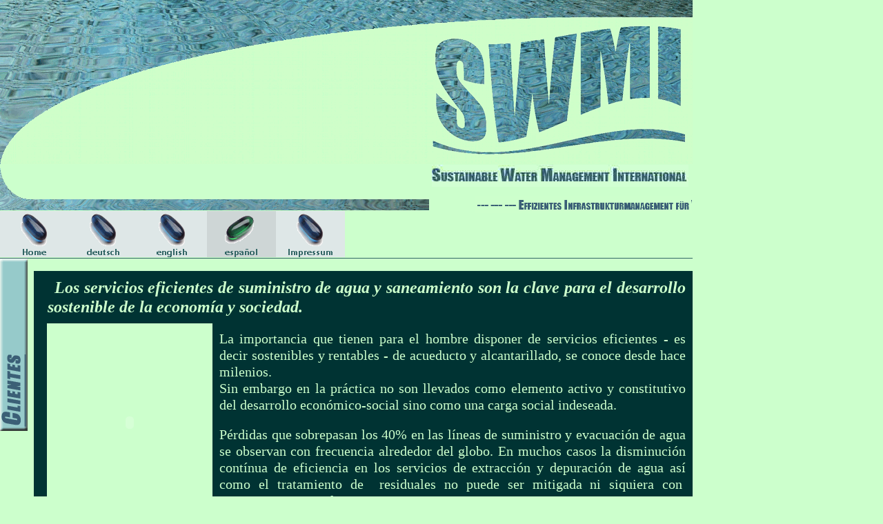

--- FILE ---
content_type: text/html
request_url: http://swm-international.com/html/clientes.html
body_size: 29734
content:

<!DOCTYPE HTML PUBLIC "-//W3C//DTD HTML 4.01 Transitional//EN">
<html>
<head>
<title>Clientes</title>
<meta http-equiv="Content-Type" content="text/html; charset=ISO-8859-1">
<meta name="Generator" content="SWMI">
<meta name="Keywords" content="Sustainable Water Management International, Gestión integral de la infraestructura, agua, acueducto, alcantarillado, sostenibilidad, rentabilidad, eficiencia, concepto de gestión, PPP, privatización, Public-Private-Partnership, Municipalidad, Regiones, Gobiernos, Administración pública, Autoridades, gastos públicos, Servicios seguros, Calidad de vida, Atractivo, Desarollo socio-económico, Soberanía">
<script type="text/javascript">
<!--
var F_A,F_B,F_CH,F_CL,F_DB,F_E,F_F,F_L,F_MT,F_MV,F_R,F_SE,F_SU,F_U,F_HR,F_MU,F_MD;
function F_e(){} function F_n(){} function F_onLoaded(){}
function F_loadRollover(){} function F_roll(){}
//-->
</script>
<script type="text/javascript" src="../assets/jquery.js">
</script>
<script type="text/javascript" src="../assets/jmedia.js">
</script>
<script type="text/javascript" src="../assets/rollover.js">
</script>
<link rel="stylesheet" type="text/css" href="../html/fusion.css">
<link rel="stylesheet" type="text/css" href="../html/style.css">
<link rel="stylesheet" type="text/css" href="../html/site.css">
<style type="text/css" title="NOF_STYLE_SHEET">
<!--
div#LayoutLYR { }

div#NavigationBar1_1LYR { 
position:absolute; visibility:hidden; top:0; left:0; z-index:1001;
}
div#NavigationBar1_2LYR { 
position:absolute; visibility:hidden; top:0; left:0; z-index:1002;
}
div#NavigationBar1_3LYR { 
position:absolute; visibility:hidden; top:0; left:0; z-index:1003;
}
div#NavigationBar1_4LYR { 
position:absolute; visibility:hidden; top:0; left:0; z-index:1004;
}
div#NavigationBar1_5LYR { 
position:absolute; visibility:hidden; top:0; left:0; z-index:1005;
}
div#NavigationBar1_6LYR { 
position:absolute; visibility:hidden; top:0; left:0; z-index:1006;
}
div#NavigationBar1_7LYR { 
position:absolute; visibility:hidden; top:0; left:0; z-index:1007;
}
div#NavigationBar1_8LYR { 
position:absolute; visibility:hidden; top:0; left:0; z-index:1008;
}
div#NavigationBar1_9LYR { 
position:absolute; visibility:hidden; top:0; left:0; z-index:1009;
}
div#NavigationBar1_10LYR { 
position:absolute; visibility:hidden; top:0; left:0; z-index:1010;
}
div#LYR { position:relative; top:0; left:0; width:334px; height:50px; z-index:1; }
-->
</style>

<script type="text/javascript" src="./clientes.js">
</script>
</head>
<body style="background-color: rgb(204,255,204); margin: 0px;">
 <div id="LayoutLYR">
  <table border="0" cellspacing="0" cellpadding="0" width="1004">
   <tr valign="top" align="left">
    <td height="238" width="1004"><img id="Picture11" height="238" width="1004" src="../assets/images/Fluss_oben11.gif" border="0" alt="Sustainable Water Management International SWMI" title="Sustainable Water Management International SWMI"></td>
   </tr>
  </table>
  <table border="0" cellspacing="0" cellpadding="0" width="1003">
   <tr valign="top" align="left">
    <td style="height:1px"><img src="../assets/images/autogen/clearpixel.gif" width="500" height="1" border="0" alt=""></td>
    <td width="122" style="height:1px"><img src="../assets/images/autogen/clearpixel.gif" width="122" height="1" border="0" alt=""></td>
    <td width="4" style="height:1px"><img src="../assets/images/autogen/clearpixel.gif" width="4" height="1" border="0" alt=""></td>
    <td style="height:1px"><img src="../assets/images/autogen/clearpixel.gif" width="372" height="1" border="0" alt=""></td>
    <td width="5" style="height:1px"><img src="../assets/images/autogen/clearpixel.gif" width="5" height="1" border="0" alt=""></td>
   </tr>
   <tr valign="top" align="left">
    <td colspan="2" rowspan="3" width="622"><img id="Picture8" height="66" width="622" src="../assets/images/Fluss_unten4.gif" border="0" alt="Sustainable Water Management International SWMI" title="Sustainable Water Management International SWMI"></td>
    <td height="32"></td>
    <td width="372"><img id="Picture10" height="32" width="372" src="../assets/images/autogen/a_SWMI_Text.jpg" border="0" alt="Sustainable Water Management International SWMI" title="Sustainable Water Management International SWMI"></td>
    <td></td>
   </tr>
   <tr valign="top" align="left">
    <td colspan="3" height="14"></td>
   </tr>
   <tr valign="top" align="left">
    <td height="20"></td>
    <td colspan="2" rowspan="2" width="377">
    <marquee onmouseover="this.scrollAmount=0" onmouseout="this.scrollAmount=7"><img src="http://www.swm-international.com/assets/applets/Ticker.gif"></marquee>
   </tr>
   <tr valign="top" align="left">
    <td rowspan="2" width="500">
     <table id="NavigationBar1" border="0" cellspacing="0" cellpadding="0" width="500">
      <tr valign="top" align="left">
       <td width="100"><a href="../index.html" class="nof-navButtonAnchor" onmouseover="F_loadRollover('NavigationButton1','',0);F_roll('NavigationButton1',1)" onmouseout="F_roll('NavigationButton1',0)"><img id="NavigationButton1" name="NavigationButton1" height="67" width="100" src="../assets/images/autogen/Home_Np1.gif" onmouseover="F_loadRollover(this,'Home_NRp2.gif',0)" border="0" alt="Home" title="Home"></a></td>
       <td width="100"><a href="../html/deutsch.html" class="nof-navButtonAnchor" onmouseover="F_loadRollover('NavigationButton2','',0);F_roll('NavigationButton2',1)" onmouseout="F_roll('NavigationButton2',0)"><img id="NavigationButton2" name="NavigationButton2" height="67" width="100" src="../assets/images/autogen/deutsch_Np1_1.gif" onmouseover="F_loadRollover(this,'deutsch_NRp2_1.gif',new Array('NavigationBar1_1', 'horizontal', 'top', 0, 87))" border="0" alt="deutsch" title="deutsch"></a></td>
       <td width="100"><a href="../html/english.html" class="nof-navButtonAnchor" onmouseover="F_loadRollover('NavigationButton3','',0);F_roll('NavigationButton3',1)" onmouseout="F_roll('NavigationButton3',0)"><img id="NavigationButton3" name="NavigationButton3" height="67" width="100" src="../assets/images/autogen/english_Np1_1.gif" onmouseover="F_loadRollover(this,'english_NRp2_1.gif',new Array('NavigationBar1_2', 'horizontal', 'top', 0, 87))" border="0" alt="english" title="english"></a></td>
       <td width="100"><a href="../html/espanol.html" class="nof-navButtonAnchor" onmouseover="F_loadRollover('NavigationButton4','',0);F_roll('NavigationButton4',1)" onmouseout="F_roll('NavigationButton4',0)"><img id="NavigationButton4" name="NavigationButton4" height="67" width="100" src="../assets/images/autogen/espanol_Hp3_1.gif" onmouseover="F_loadRollover(this,'espanol_HRp4_1.gif',new Array('NavigationBar1_3', 'horizontal', 'top', 0, 87))" border="0" alt="español" title="español"></a></td>
       <td width="100" height="67"><a href="../html/impressum.html" class="nof-navButtonAnchor" onmouseover="F_loadRollover('NavigationButton5','',0);F_roll('NavigationButton5',1)" onmouseout="F_roll('NavigationButton5',0)"><img id="NavigationButton5" name="NavigationButton5" height="67" width="100" src="../assets/images/autogen/Impressum_Np1_1.gif" onmouseover="F_loadRollover(this,'Impressum_NRp2_1.gif',0)" border="0" alt="Impressum" title="Impressum"></a></td>
      </tr>
     </table>
    </td>
    <td colspan="2" height="2"></td>
   </tr>
   <tr valign="top" align="left">
    <td colspan="4" height="65"></td>
   </tr>
  </table>
  <table border="0" cellspacing="0" cellpadding="0" width="1004">
   <tr valign="top" align="left">
    <td height="1" width="1004"><img id="Line5" height="1" width="1004" src="../assets/images/autogen/a_ArrowLine.gif" border="0"></td>
   </tr>
  </table>
  <table cellpadding="0" cellspacing="0" border="0" width="1004">
   <tr valign="top" align="left">
    <td>
     <table border="0" cellspacing="0" cellpadding="0" width="40">
      <tr valign="top" align="left">
       <td height="250" width="40"><img id="Picture1" height="250" width="40" src="../assets/images/Senkrecht_Clientes.gif" border="0"></td>
      </tr>
     </table>
    </td>
    <td>
     <table border="0" cellspacing="0" cellpadding="0" width="964">
      <tr valign="top" align="left">
       <td width="9" height="18"><img src="../assets/images/autogen/clearpixel.gif" width="9" height="1" border="0" alt=""></td>
       <td width="955"><img src="../assets/images/autogen/clearpixel.gif" width="955" height="1" border="0" alt=""></td>
      </tr>
      <tr valign="top" align="left">
       <td></td>
       <td width="955" class="TextObject" style="text-align: justify; clear: none; background-color: rgb(0,51,51); padding-left: 10px; padding-right: 10px;"><address style="text-align: justify; padding-left: 10px; margin-bottom: 0px;"><b><i><span style="font-size: 24px; color: rgb(204,255,204); background-color: rgb(0,51,51); margin-left: 10px; margin-right: 10px;">Los servicios eficientes de suministro de agua y saneamiento son la clave para el desarrollo sostenible de la economía y sociedad.</span></i></b></address></td>
      </tr>
     </table>
     <table cellpadding="0" cellspacing="0" border="0" width="964">
      <tr valign="top" align="left">
       <td>
        <table border="0" cellspacing="0" cellpadding="0" width="28">
         <tr valign="top" align="left">
          <td width="9" height="288"><img src="../assets/images/autogen/clearpixel.gif" width="9" height="1" border="0" alt=""></td>
          <td width="19"><img id="Rectangle1" height="288" width="19" src="../assets/images/autogen/a_Rectangle_2.gif" border="0"></td>
         </tr>
        </table>
       </td>
       <td>
        <table border="0" cellspacing="0" cellpadding="0" width="240">
         <tr valign="top" align="left">
          <td height="288" width="240">
           <a id="Flash8" href="../assets/applets/Salidero.swf"></a></td>
         </tr>
        </table>
       </td>
       <td>
        <table border="0" cellspacing="0" cellpadding="0" width="696">
         <tr valign="top" align="left">
          <td height="288" width="696" class="TextObject" style="clear: none; background-color: rgb(0,51,51); padding-top: 10px;"><address style="text-align: justify; padding-left: 10px; padding-right: 10px;"><span style="font-size: 20px; color: rgb(204,255,204); font-style: normal; background-color: rgb(0,51,51);">La importancia que tienen para el hombre disponer de servicios eficientes - es decir sostenibles y rentables - de acueducto y alcantarillado, se conoce desde hace milenios. </span></address><address style="text-align: justify; padding-left: 10px; padding-right: 10px;"><span style="font-size: 20px; color: rgb(204,255,204); font-style: normal; background-color: rgb(0,51,51);">Sin embargo en la práctica no son llevados como elemento activo y constitutivo del desarrollo económico-social sino como una carga social indeseada. </span></address><address style="text-align: justify; padding-left: 10px; padding-right: 10px;"><span style="font-size: 20px; color: rgb(204,255,204); font-style: normal; background-color: rgb(0,51,51);"></span>&nbsp;</address><address style="text-align: justify; padding-left: 10px; padding-right: 10px; margin-bottom: 0px;"><span style="font-size: 20px; color: rgb(204,255,204); font-style: normal; background-color: rgb(0,51,51);">Pérdidas que sobrepasan los 40% en las líneas de suministro y evacuación de agua se observan con frecuencia alrededor del globo. En muchos casos la disminución contínua de eficiencia en los servicios de extracción y depuración de agua así como el tratamiento de&nbsp; residuales no puede ser mitigada ni siquiera con&nbsp; inversiones extraordinarias.</span></address></td>
         </tr>
        </table>
       </td>
      </tr>
     </table>
     <table border="0" cellspacing="0" cellpadding="0" width="964">
      <tr valign="top" align="left">
       <td width="9" height="51"><img src="../assets/images/autogen/clearpixel.gif" width="9" height="1" border="0" alt=""></td>
       <td width="955" class="TextObject" style="clear: none; background-color: rgb(0,51,51); padding-left: 10px; padding-top: 15px;"><address style="text-align: justify; padding-left: 10px; padding-right: 10px; margin-bottom: 0px;"><b><span style="font-size: 22px; color: rgb(0,51,51); font-style: normal; background-color: rgb(204,255,204);">¿Gestión eficiente de la infraestructura - Una Utopía?</span></b></address></td>
      </tr>
     </table>
     <table border="0" cellspacing="0" cellpadding="0" width="964">
      <tr valign="top" align="left">
       <td width="9" height="192"><img src="../assets/images/autogen/clearpixel.gif" width="9" height="1" border="0" alt=""></td>
       <td width="955" class="TextObject" style="clear: left; background-color: rgb(0,51,51); padding-left: 10px; padding-top: 10px;"><br clear="left"><address style="text-align: justify; padding-left: 10px; padding-right: 10px;"><span style="font-size: 20px; color: rgb(204,255,204); font-style: normal; background-color: rgb(0,51,51);">Especialmente en regiones donde las empresas de acueducto y alcantarillado operan bajo condiciones económicas difíciles y una gran parte de la población no dispone de los recursos financieros para pagar los costos de estos servicios, los gobiernos comunales y regionales no tenían otra opción que conformarse con una infraestructura y servicos de baja calidad y eficiencia, es decir, aceptar las reducidas oportunidades de desarrollo.</span></address><br clear="left"><address style="text-align: justify; padding-left: 10px; padding-right: 10px;"><span style="font-size: 20px; color: rgb(204,255,204); font-style: normal; background-color: rgb(0,51,51);"></span>&nbsp;</address><br clear="left"><address style="text-align: justify; padding-left: 10px; padding-right: 10px; margin-bottom: 0px;"><b><span style="font-size: 22px; color: rgb(0,51,51); font-style: normal; background-color: rgb(204,255,204);">¡El concepto de gestión de SWMI representa la respuesta precisa a esta situación!</span></b></address></td>
      </tr>
     </table>
     <table cellpadding="0" cellspacing="0" border="0" width="964">
      <tr valign="top" align="left">
       <td>
        <table border="0" cellspacing="0" cellpadding="0" width="645">
         <tr valign="top" align="left">
          <td width="9" height="400"><img src="../assets/images/autogen/clearpixel.gif" width="9" height="1" border="0" alt=""></td>
          <td width="636" class="TextObject" style="clear: none; background-color: rgb(0,51,51); padding-left: 10px; padding-top: 20px; padding-right: 10px;"><address style="text-align: justify; padding-left: 10px; padding-right: 10px;"><span style="font-size: 20px; color: rgb(204,255,204); font-style: normal; background-color: rgb(0,51,51);"><b>SWMI</b> asume la propiedad y responsabilidad de la infraestructura hidráulica a largo plazo con el fin de transformarla en sistemas eficientes, rentables y sostenibles.</span></address><address style="text-align: justify; padding-left: 10px; padding-right: 10px;"><span style="font-size: 20px; color: rgb(204,255,204); font-style: normal; background-color: rgb(0,51,51);"></span>&nbsp;</address><address style="text-align: justify; padding-left: 10px; padding-right: 10px;"><span style="font-size: 20px; color: rgb(204,255,204); font-style: normal; background-color: rgb(0,51,51);">Al contrario de los conceptos conocidos de Public Private Partnership,&nbsp;&nbsp; <b>SWMI</b> no ejerce influencia alguna en las tarifas de los servicos de agua.&nbsp; La soberanía comunal o estatal no se perjudica.</span></address><address style="text-align: justify; padding-left: 10px; padding-right: 10px;"><span style="font-size: 20px; color: rgb(204,255,204); font-style: normal; background-color: rgb(0,51,51);"></span>&nbsp;</address><address style="text-align: justify; padding-left: 10px; padding-right: 10px;"><span style="font-size: 20px; color: rgb(204,255,204); font-style: normal; background-color: rgb(0,51,51);"><b>SWMI</b> elabora el concepto de gestión de infraestructura en cooperación con las autoridades responsables,&nbsp; bajo las premisas:</span></address>
           <ul>
            <li style="text-align: justify; padding-left: 10px; padding-right: 10px;"><span style="font-size: 20px; color: rgb(204,255,204); background-color: rgb(0,51,51);">detener el aumento de costos de los servicios de acueducto y alcantarillado para la sociedad,</span></li>
            <li style="text-align: justify; padding-left: 10px; padding-right: 10px;"><span style="font-size: 20px; color: rgb(204,255,204); background-color: rgb(0,51,51);">garantizar servicios seguros y estables, así como,</span></li>
            <li style="text-align: justify; padding-left: 10px; padding-right: 10px; margin-bottom: 0px;"><span style="font-size: 20px; color: rgb(204,255,204); background-color: rgb(0,51,51);">elevar el atractivo de la región y la calidad de vida de la población</span></li>
           </ul>
          </td>
         </tr>
        </table>
       </td>
       <td>
        <table border="0" cellspacing="0" cellpadding="0" width="319">
         <tr valign="top" align="left">
          <td height="400" width="300"><img id="Picture3" height="400" width="300" src="../assets/images/autogen/a_Abwasser_1.gif" border="0"></td>
          <td width="19"><img id="Rectangle2" height="400" width="19" src="../assets/images/autogen/a_Rectangle_1.gif" border="0"></td>
         </tr>
        </table>
       </td>
      </tr>
     </table>
     <table border="0" cellspacing="0" cellpadding="0" width="964">
      <tr valign="top" align="left">
       <td width="9" height="204"><img src="../assets/images/autogen/clearpixel.gif" width="9" height="1" border="0" alt=""></td>
       <td width="955" class="TextObject" style="clear: none; background-color: rgb(0,51,51);">
        <p style="text-align: justify; padding-left: 10px; padding-right: 10px; margin-bottom: 0px;"><span style="font-size: 20px; color: rgb(204,255,204); font-style: normal; background-color: rgb(0,51,51);">La modernización, el mantenimiento y la ampliación de la infraestructura formarán la base de un concepto previsor para el desarrollo socio-económico. La calidad y eficiencia del sector hídrico se convertirán en álabes para el desarrollo, en lugar de solamente reaccionar ante los desafíos sociales, ecológicos y económicos como migración, globalización, escasez de recursos y destrucción medio-ambiental; un desarrollo sostenible para&nbsp; municipio, región y país, naciente de los principios de sostenibilidad, responsabilidad social y medio-ambiental, y en beneficio del estado, usuarios, medio-ambiente, sociedad e inversionistas.</span></p>
       </td>
      </tr>
     </table>
     <table cellpadding="0" cellspacing="0" border="0" width="964">
      <tr valign="top" align="left">
       <td>
        <table border="0" cellspacing="0" cellpadding="0" width="464">
         <tr valign="top" align="left">
          <td width="9" height="245"><img src="../assets/images/autogen/clearpixel.gif" width="9" height="1" border="0" alt=""></td>
          <td width="455" class="TextObject" style="clear: none; background-color: rgb(0,51,51); padding-left: 20px; padding-top: 20px; border-top: 3px solid rgb(0,0,0); padding-right: 10px; border-bottom: 3px solid rgb(0,0,0);">
           <p style="text-align: justify; border-left-style: none; border-top-style: none; border-right-style: none; border-bottom-style: none;"><b><i><span style="font-size: 24px; color: rgb(204,255,204); background-color: rgb(0,51,51); margin-left: 10px; margin-right: 10px;">No existe alternativa ante servicios eficientes y sostenibles de acueducto y alcantarillado.</span></i></b></p>
           <p style="text-align: justify; border-left-style: none; border-top-style: none; border-right-style: none; margin-bottom: 0px; border-bottom-style: none;"><b><i><span style="font-size: 24px; color: rgb(204,255,204); background-color: rgb(0,51,51); margin-left: 10px; margin-right: 10px;">Son una tarea intergeneracional. </span></i></b></p>
          </td>
         </tr>
         <tr valign="top" align="left">
          <td height="431"></td>
          <td width="455" class="TextObject" style="clear: none; background-color: rgb(0,51,51);">
           <p style="text-align: justify; padding-left: 10px; padding-right: 10px;"><b><i><span style="font-size: 20px; color: rgb(204,255,204); background-color: rgb(0,51,51);">¿Despertamos su interés? </span></i></b></p>
           <p style="text-align: justify; padding-left: 10px; padding-right: 10px;"><b><i><span style="font-size: 20px; color: rgb(204,255,204); background-color: rgb(0,51,51);">¿Desea hacer alguna consulta? </span></i></b></p>
           <p style="text-align: justify; padding-left: 10px; padding-right: 10px;"><span style="font-size: 20px; color: rgb(204,255,204); background-color: rgb(0,51,51);">o ya</span></p>
           <p style="text-align: justify; padding-left: 10px; padding-right: 10px;"><b><i><span style="font-size: 20px; color: rgb(204,255,204); background-color: rgb(0,51,51);">¿Se puede imaginar los efectos que impulsará el concepto de gestión SWMI en su municipio, ciudad, región o país?</span></i></b></p>
           <p style="text-align: justify; padding-left: 10px; padding-right: 10px; margin-bottom: 0px;"><span style="font-size: 20px; color: rgb(204,255,204); background-color: rgb(0,51,51);">Póngase en contacto con nosotros:</span>
            <table width="100%" border="0" cellspacing="0" cellpadding="0">
             <tr>
              <td align="left">
               <div id="LYR"><img id="" height="30" width="334" src="../assets/images/Email_customers.gif" border="0" style="border-top: 20px solid rgb(0,51,51);"></div>
              </td>
             </tr>
            </table>
           </td>
          </tr>
         </table>
        </td>
        <td>
         <table border="0" cellspacing="0" cellpadding="0" width="500">
          <tr valign="top" align="left">
           <td height="676" width="500"><img id="Picture2" height="676" width="500" src="../assets/images/autogen/a_Tunnel500.gif" border="0"></td>
          </tr>
         </table>
        </td>
       </tr>
      </table>
      <table border="0" cellspacing="0" cellpadding="0" width="870">
       <tr valign="top" align="left">
        <td width="50" height="12"><img src="../assets/images/autogen/clearpixel.gif" width="50" height="1" border="0" alt=""></td>
        <td></td>
       </tr>
       <tr valign="top" align="left">
        <td height="128"></td>
        <td width="820"><img id="Picture19" height="128" width="820" src="../assets/images/autogen/a_Wahl2.gif" border="0"></td>
       </tr>
      </table>
     </td>
    </tr>
   </table>
   <table border="0" cellspacing="0" cellpadding="0">
    <tr valign="top" align="left">
     <td height="87"></td>
    </tr>
    <tr valign="top" align="left">
     <td width="1004" class="TextNavBar" style="text-align: center;"><a class="nof-navPositioning" href="../index.html">[Home]</a> <a class="nof-navPositioning" href="../html/deutsch.html">[deutsch]</a> <a class="nof-navPositioning" href="../html/leistungen.html">[Leistungen]</a> <a class="nof-navPositioning" href="../html/kunden.html">[Kunden]</a> <a class="nof-navPositioning" href="../html/partner1.html">[Partner]</a> <a class="nof-navPositioning" href="../html/nachhaltigkeit.html">[Nachhaltigkeit]</a> <a class="nof-navPositioning" href="../html/kontakt.html">[Kontakt]</a> <a class="nof-navPositioning" href="../html/presse.html">[Presse]</a> <a class="nof-navPositioning" href="../html/investoren.html">[Investoren]</a> <a class="nof-navPositioning" href="../html/downloads.html">[Downloads]</a> <a class="nof-navPositioning" href="../html/english.html">[english]</a> <a class="nof-navPositioning" href="../html/services.html">[Services]</a> <a class="nof-navPositioning" href="../html/customers.html">[Customers]</a> <a class="nof-navPositioning" href="../html/partners.html">[Partners]</a> <a class="nof-navPositioning" href="../html/sustainability.html">[Sustainability]</a> <a class="nof-navPositioning" href="../html/contact.html">[Contact]</a> <a class="nof-navPositioning" href="../html/public_rel_.html">[Public&nbsp;Rel.]</a> <a class="nof-navPositioning" href="../html/investor_rel_.html">[Investor&nbsp;Rel.]</a> <a class="nof-navPositioning" href="../html/downloads1.html">[Downloads]</a> <a class="nof-navPositioning" href="../html/espanol.html">[español]</a> <a class="nof-navPositioning" href="../html/servicios.html">[Servicios]</a> [Clientes] <a class="nof-navPositioning" href="../html/partner.html">[Partner]</a> <a class="nof-navPositioning" href="../html/sostenibilidad.html">[Sostenibilidad]</a> <a class="nof-navPositioning" href="../html/contacto.html">[Contacto]</a> <a class="nof-navPositioning" href="../html/rel__publicas.html">[Rel.&nbsp;Públicas]</a> <a class="nof-navPositioning" href="../html/inversionistas.html">[Inversionistas]</a> <a class="nof-navPositioning" href="../html/downloads2.html">[Downloads]</a> <a class="nof-navPositioning" href="../html/impressum.html">[Impressum]</a></td>
    </tr>
   </table>
  </div>
  <script type="text/javascript">
  var C_MENU_BORDER = 0;
  var C_MENU_SPACING = 0;
  var C_MENU_BGCOLOR = "";
  var C_MENU_AUTO_CLOSE = true;
  new NOF_Menu(
  new NOF_Main_Menu(new NOF_Menu_Item('NavigationBar1_1', 'horizontal', 'top', 0, 87, 
 new NOF_Menu_Button('../html/leistungen.html','../assets/images/autogen/Leistungen_Np1.gif','../assets/images/autogen/Leistungen_NRp2.gif',
 new NOF_Menu_Item('NavigationBar1_8', 'horizontal', 'top', 0, 87, new NOF_Menu_Button('../html/kunden.html','../assets/images/autogen/Kunden_Np1_1.gif','../assets/images/autogen/Kunden_NRp2_1.gif'),new NOF_Menu_Button('../html/partner1.html','../assets/images/autogen/Partner_Np1_1.gif','../assets/images/autogen/Partner_NRp2_1.gif',
 new NOF_Menu_Item('NavigationBar1_10', 'horizontal', 'top', 0, 87, null)
 ))
 ),new NOF_Menu_Button('../html/nachhaltigkeit.html','../assets/images/autogen/Nachhaltigkeit_Np1.gif','../assets/images/autogen/Nachhaltigkeit_NRp2.gif'),new NOF_Menu_Button('../html/kontakt.html','../assets/images/autogen/Kontakt_Np1.gif','../assets/images/autogen/Kontakt_NRp2.gif',
 new NOF_Menu_Item('NavigationBar1_9', 'horizontal', 'top', 0, 87, new NOF_Menu_Button('../html/presse.html','../assets/images/autogen/Presse_Np1.gif','../assets/images/autogen/Presse_NRp2.gif'),new NOF_Menu_Button('../html/investoren.html','../assets/images/autogen/Investoren_Np1.gif','../assets/images/autogen/Investoren_NRp2.gif'))
 ),new NOF_Menu_Button('../html/downloads.html','../assets/images/autogen/Downloads_Np1.gif','../assets/images/autogen/Downloads_NRp2.gif')))
  , new NOF_Main_Menu(new NOF_Menu_Item('NavigationBar1_2', 'horizontal', 'top', 0, 87, 
 new NOF_Menu_Button('../html/services.html','../assets/images/autogen/Services_Np1.gif','../assets/images/autogen/Services_NRp2.gif',
 new NOF_Menu_Item('NavigationBar1_6', 'horizontal', 'top', 0, 87, new NOF_Menu_Button('../html/customers.html','../assets/images/autogen/Customers_Np1_1.gif','../assets/images/autogen/Customers_NRp2_1.gif'),new NOF_Menu_Button('../html/partners.html','../assets/images/autogen/Partners_Np1_1.gif','../assets/images/autogen/Partners_NRp2_1.gif'))
 ),new NOF_Menu_Button('../html/sustainability.html','../assets/images/autogen/Sustainability_Np1.gif','../assets/images/autogen/Sustainability_NRp2.gif'),new NOF_Menu_Button('../html/contact.html','../assets/images/autogen/Contact_Np1.gif','../assets/images/autogen/Contact_NRp2.gif',
 new NOF_Menu_Item('NavigationBar1_7', 'horizontal', 'top', 0, 87, new NOF_Menu_Button('../html/public_rel_.html','../assets/images/autogen/Public_Rel._Np1.gif','../assets/images/autogen/Public_Rel._NRp2.gif'),new NOF_Menu_Button('../html/investor_rel_.html','../assets/images/autogen/Investor_Rel._Np1.gif','../assets/images/autogen/Investor_Rel._NRp2.gif'))
 ),new NOF_Menu_Button('../html/downloads1.html','../assets/images/autogen/Downloads_Np1.gif','../assets/images/autogen/Downloads_NRp2.gif')))
  , new NOF_Main_Menu(new NOF_Menu_Item('NavigationBar1_3', 'horizontal', 'top', 0, 87, 
 new NOF_Menu_Button('../html/servicios.html','../assets/images/autogen/Servicios_Np1.gif','../assets/images/autogen/Servicios_NRp2.gif',
 new NOF_Menu_Item('NavigationBar1_4', 'horizontal', 'top', 0, 87, new NOF_Menu_Button('../html/clientes.html','../assets/images/autogen/Clientes_Np1_1.gif','../assets/images/autogen/Clientes_NRp2_1.gif'),new NOF_Menu_Button('../html/partner.html','../assets/images/autogen/Partner_Np1_1.gif','../assets/images/autogen/Partner_NRp2_1.gif'))
 ),new NOF_Menu_Button('../html/sostenibilidad.html','../assets/images/autogen/Sostenibilidad_Np1.gif','../assets/images/autogen/Sostenibilidad_NRp2.gif'),new NOF_Menu_Button('../html/contacto.html','../assets/images/autogen/Contacto_Np1.gif','../assets/images/autogen/Contacto_NRp2.gif',
 new NOF_Menu_Item('NavigationBar1_5', 'horizontal', 'top', 0, 87, new NOF_Menu_Button('../html/rel__publicas.html','../assets/images/autogen/Rel._Publicas_Np1.gif','../assets/images/autogen/Rel._Publicas_NRp2.gif'),new NOF_Menu_Button('../html/inversionistas.html','../assets/images/autogen/Inversionistas_Np1.gif','../assets/images/autogen/Inversionistas_NRp2.gif'))
 ),new NOF_Menu_Button('../html/downloads2.html','../assets/images/autogen/Downloads_Np1.gif','../assets/images/autogen/Downloads_NRp2.gif')))
  );
  </script>
 </body>
 </html>
  

--- FILE ---
content_type: text/css
request_url: http://swm-international.com/html/style.css
body_size: 4511
content:
/* CSS definition file containing sitestyle stylesheets */
BODY { color: rgb(0,0,0); background-color: rgb(255,255,255);
	font-family : Myriad Pro ;
	font-size : 16px}
 A:link { color: rgb(0,51,255)}
 A:visited { color: rgb(0,51,51)}
 
.nof_LabTechBanners1-Banner1 {
font-family:Arial; font-size:27px; font-weight:700; font-style:normal; color:#ffffff 
}

.nof_LabTechNavbar2-Regular {
font-family:Myriad Pro ; font-size:13px; font-weight:bold; font-style:normal; color:rgb(51,102,102) 
}

.nof_LabTechNavbar4-Rollover {
font-family:Myriad Pro ; font-size:13px; font-weight:700; font-style:normal; color:rgb(128,128,128) 
}

.nof_LabTechNavbar6-Highlighted {
font-family:Myriad Pro ; font-size:13px; font-weight:700; font-style:normal; color:rgb(51,102,102) 
}

.nof_LabTechNavbar8-HighlightedRollover {
font-family:Myriad Pro ; font-size:13px; font-weight:700; font-style:normal; color:#999999 
}

.nof_LabTechNavbar3-Regular {
font-family:Myriad Pro ; font-size:13px; font-weight:700; font-style:normal; color:rgb(51,102,102) 
}

.nof_LabTechNavbar5-Rollover {
font-family:Myriad Pro ; font-size:13px; font-weight:700; font-style:normal; color:#999999 
}

.nof_LabTechNavbar7-Highlighted {
font-family:Myriad Pro ; font-size:13px; font-weight:700; font-style:normal; color:rgb(51,102,102) 
}

.nof_LabTechNavbar9-HighlightedRollover {
font-family:Arial; font-size:13px; font-weight:700; font-style:normal; color:#999999 
}


.TextNavBar {
	font-family: Myriad Pro }
.nof_LabTechNavbar23-Regular {
font-family:Myriad Pro ; font-size:13px; font-weight:bold; font-style:normal; color:rgb(51,102,102); background-color:#ffffff; width:117px; height:19px; text-align:right ;
	background-image : url( "../assets/images/s1.gif" )
}

.nof_LabTechNavbar23-Rollover {
font-family:Myriad Pro ; font-size:13px; font-weight:bold; font-style:normal; color:rgb(153,153,153); background-color:#ffffff; width:117px; height:19px; text-align:right ;
	background-image : url( "../assets/images/s2.gif" )
}

.nof_LabTechNavbar23-Highlighted {
font-family:Myriad Pro ; font-size:13px; font-weight:bold; font-style:normal; color:rgb(51,102,102); background-color:#ffffff; width:117px; height:19px; text-align:right ;
	background-image : url( "../assets/images/s2.gif" )
}

.nof_LabTechNavbar23-HighlightedRollover {
font-family:Myriad Pro ; font-size:13px; font-weight:bold; font-style:normal; color:rgb(153,153,153); background-color:#ffffff; width:117px; height:19px; text-align:right ;
	background-image : url( "../assets/images/s2.gif" )
}

.nof_LabTechNavbar29-Regular {
font-family:Myriad Pro ; font-size:13px; font-weight:bold; font-style:normal; color:rgb(51,102,102) 
}

.nof_LabTechNavbar29-Rollover {
font-family:Myriad Pro ; font-size:13px; font-weight:bold; font-style:normal; color:rgb(153,153,153) 
}

.nof_LabTechNavbar29-Highlighted {
font-family:Myriad Pro ; font-size:14px; font-weight:bold; font-style:normal; color:rgb(51,102,102) 
}

.nof_LabTechNavbar29-HighlightedRollover {
font-family:Myriad Pro ; font-size:13px; font-weight:bold; font-style:normal; color:rgb(153,153,153) 
}


H1 {
	font-family: "Myriad Pro",                                      sans-serif
}

H2 {
	font-family: "Myriad Pro",                                      sans-serif
}

LI {
	font-size: 16px
}

UL {
	font-size: 16px
}

P {	margin : 10px;
	padding : 10px 0px}

.TextObject {
	margin: 10px;
	padding : 10px 0px}

.nof_LabTechTableStyles16-row3cell1 {
	color: rgb(111,110,83);
 	background-color: rgb(0,51,51)
}

.nof_LabTechTableStyles16-row3cell2 {
	color: rgb(111,118,101);
 	background-color: rgb(0,51,51)
}

.nof_LabTechTableStyles16-row2cell1 {
	color: rgb(97,114,83);
 	background-color: rgb(0,51,51)
}

.nof_LabTechTableStyles16-row3cell3 {
	color: rgb(111,110,83);
 	background-color: rgb(0,51,51)
}

.nof_LabTechTableStyles16-row2cell2 {
	color: rgb(111,110,83);
 	background-color: rgb(0,51,51)
}

.nof_LabTechTableStyles16-row1cell1 {
	color: rgb(101,76,97);
 	background-color: rgb(0,51,51)
}

.nof_LabTechTableStyles16-row2cell3 {
	color: rgb(108,105,103);
 	background-color: rgb(0,51,51)
}

.nof_LabTechTableStyles16-row1cell2 {
	color: rgb(101,114,116);
 	background-color: rgb(0,51,51)
}

.nof_LabTechTableStyles16-row1cell3 {
	color: rgb(101,76,97);
 	background-color: rgb(0,51,51)
}


--- FILE ---
content_type: text/javascript
request_url: http://swm-international.com/html/clientes.js
body_size: 1160
content:
// Begin Actions
function F_doLoaded() {
	document.main = new F_cMain();
	document.objectModel = new Object();
	F_OM('Layout','LayoutLYR', 'doc', '', new Array());
	F_OM('' , 'LYR', 'img', 'Layout',null,'',0);
 
	F_pageLoaded('Layout');
}
 
$(document).ready( function() {
F_onLoaded();
});
// End Actions

// Begin jMedia Components
$(document).ready(
function() {
	$("#Flash6").media({ width: 377, height: 22,
		src: '../assets/applets/Ticker.swf', flashVersion: '5,0,0,0',
		autoplay: true,
		params: { loop: 'true', quality: 'autolow', scale: 'exactfit', salign: 'Left', wmode: 'transparent', bgColor: '#CCFFCC' }
	});
});
$(document).ready(
function() {
	$("#Flash8").media({ width: 240, height: 288,
		src: '../assets/applets/Salidero.swf', flashVersion: '5,0,0,0',
		autoplay: true,
		params: { loop: 'true', quality: 'autohigh', scale: 'showall', salign: 'Left', wmode: 'window' }
	});
});
// End jMedia Components

